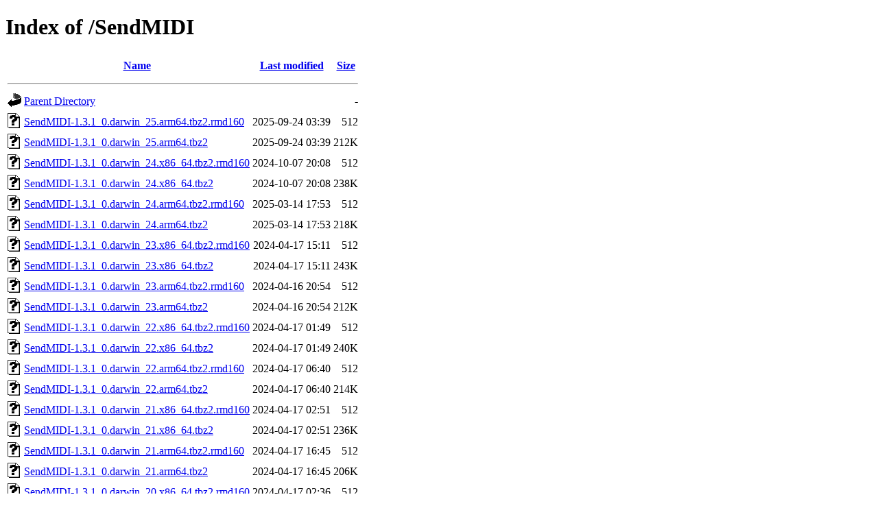

--- FILE ---
content_type: text/html;charset=UTF-8
request_url: https://cph.dk.packages.macports.org/SendMIDI/?C=N;O=D
body_size: 869
content:
<!DOCTYPE HTML PUBLIC "-//W3C//DTD HTML 4.01//EN" "http://www.w3.org/TR/html4/strict.dtd">
<html>
 <head>
  <title>Index of /SendMIDI</title>
 </head>
 <body>
<h1>Index of /SendMIDI</h1>
  <table>
   <tr><th valign="top"><img src="/icons/blank.gif" alt="[ICO]"></th><th><a href="?C=N;O=A">Name</a></th><th><a href="?C=M;O=A">Last modified</a></th><th><a href="?C=S;O=A">Size</a></th></tr>
   <tr><th colspan="4"><hr></th></tr>
<tr><td valign="top"><a href="/"><img src="/icons/back.gif" alt="[PARENTDIR]"></a></td><td><a href="/">Parent Directory</a></td><td>&nbsp;</td><td align="right">  - </td></tr>
<tr><td valign="top"><a href="SendMIDI-1.3.1_0.darwin_25.arm64.tbz2.rmd160"><img src="/icons/unknown.gif" alt="[   ]"></a></td><td><a href="SendMIDI-1.3.1_0.darwin_25.arm64.tbz2.rmd160">SendMIDI-1.3.1_0.darwin_25.arm64.tbz2.rmd160</a></td><td align="right">2025-09-24 03:39  </td><td align="right">512 </td></tr>
<tr><td valign="top"><a href="SendMIDI-1.3.1_0.darwin_25.arm64.tbz2"><img src="/icons/unknown.gif" alt="[   ]"></a></td><td><a href="SendMIDI-1.3.1_0.darwin_25.arm64.tbz2">SendMIDI-1.3.1_0.darwin_25.arm64.tbz2</a></td><td align="right">2025-09-24 03:39  </td><td align="right">212K</td></tr>
<tr><td valign="top"><a href="SendMIDI-1.3.1_0.darwin_24.x86_64.tbz2.rmd160"><img src="/icons/unknown.gif" alt="[   ]"></a></td><td><a href="SendMIDI-1.3.1_0.darwin_24.x86_64.tbz2.rmd160">SendMIDI-1.3.1_0.darwin_24.x86_64.tbz2.rmd160</a></td><td align="right">2024-10-07 20:08  </td><td align="right">512 </td></tr>
<tr><td valign="top"><a href="SendMIDI-1.3.1_0.darwin_24.x86_64.tbz2"><img src="/icons/unknown.gif" alt="[   ]"></a></td><td><a href="SendMIDI-1.3.1_0.darwin_24.x86_64.tbz2">SendMIDI-1.3.1_0.darwin_24.x86_64.tbz2</a></td><td align="right">2024-10-07 20:08  </td><td align="right">238K</td></tr>
<tr><td valign="top"><a href="SendMIDI-1.3.1_0.darwin_24.arm64.tbz2.rmd160"><img src="/icons/unknown.gif" alt="[   ]"></a></td><td><a href="SendMIDI-1.3.1_0.darwin_24.arm64.tbz2.rmd160">SendMIDI-1.3.1_0.darwin_24.arm64.tbz2.rmd160</a></td><td align="right">2025-03-14 17:53  </td><td align="right">512 </td></tr>
<tr><td valign="top"><a href="SendMIDI-1.3.1_0.darwin_24.arm64.tbz2"><img src="/icons/unknown.gif" alt="[   ]"></a></td><td><a href="SendMIDI-1.3.1_0.darwin_24.arm64.tbz2">SendMIDI-1.3.1_0.darwin_24.arm64.tbz2</a></td><td align="right">2025-03-14 17:53  </td><td align="right">218K</td></tr>
<tr><td valign="top"><a href="SendMIDI-1.3.1_0.darwin_23.x86_64.tbz2.rmd160"><img src="/icons/unknown.gif" alt="[   ]"></a></td><td><a href="SendMIDI-1.3.1_0.darwin_23.x86_64.tbz2.rmd160">SendMIDI-1.3.1_0.darwin_23.x86_64.tbz2.rmd160</a></td><td align="right">2024-04-17 15:11  </td><td align="right">512 </td></tr>
<tr><td valign="top"><a href="SendMIDI-1.3.1_0.darwin_23.x86_64.tbz2"><img src="/icons/unknown.gif" alt="[   ]"></a></td><td><a href="SendMIDI-1.3.1_0.darwin_23.x86_64.tbz2">SendMIDI-1.3.1_0.darwin_23.x86_64.tbz2</a></td><td align="right">2024-04-17 15:11  </td><td align="right">243K</td></tr>
<tr><td valign="top"><a href="SendMIDI-1.3.1_0.darwin_23.arm64.tbz2.rmd160"><img src="/icons/unknown.gif" alt="[   ]"></a></td><td><a href="SendMIDI-1.3.1_0.darwin_23.arm64.tbz2.rmd160">SendMIDI-1.3.1_0.darwin_23.arm64.tbz2.rmd160</a></td><td align="right">2024-04-16 20:54  </td><td align="right">512 </td></tr>
<tr><td valign="top"><a href="SendMIDI-1.3.1_0.darwin_23.arm64.tbz2"><img src="/icons/unknown.gif" alt="[   ]"></a></td><td><a href="SendMIDI-1.3.1_0.darwin_23.arm64.tbz2">SendMIDI-1.3.1_0.darwin_23.arm64.tbz2</a></td><td align="right">2024-04-16 20:54  </td><td align="right">212K</td></tr>
<tr><td valign="top"><a href="SendMIDI-1.3.1_0.darwin_22.x86_64.tbz2.rmd160"><img src="/icons/unknown.gif" alt="[   ]"></a></td><td><a href="SendMIDI-1.3.1_0.darwin_22.x86_64.tbz2.rmd160">SendMIDI-1.3.1_0.darwin_22.x86_64.tbz2.rmd160</a></td><td align="right">2024-04-17 01:49  </td><td align="right">512 </td></tr>
<tr><td valign="top"><a href="SendMIDI-1.3.1_0.darwin_22.x86_64.tbz2"><img src="/icons/unknown.gif" alt="[   ]"></a></td><td><a href="SendMIDI-1.3.1_0.darwin_22.x86_64.tbz2">SendMIDI-1.3.1_0.darwin_22.x86_64.tbz2</a></td><td align="right">2024-04-17 01:49  </td><td align="right">240K</td></tr>
<tr><td valign="top"><a href="SendMIDI-1.3.1_0.darwin_22.arm64.tbz2.rmd160"><img src="/icons/unknown.gif" alt="[   ]"></a></td><td><a href="SendMIDI-1.3.1_0.darwin_22.arm64.tbz2.rmd160">SendMIDI-1.3.1_0.darwin_22.arm64.tbz2.rmd160</a></td><td align="right">2024-04-17 06:40  </td><td align="right">512 </td></tr>
<tr><td valign="top"><a href="SendMIDI-1.3.1_0.darwin_22.arm64.tbz2"><img src="/icons/unknown.gif" alt="[   ]"></a></td><td><a href="SendMIDI-1.3.1_0.darwin_22.arm64.tbz2">SendMIDI-1.3.1_0.darwin_22.arm64.tbz2</a></td><td align="right">2024-04-17 06:40  </td><td align="right">214K</td></tr>
<tr><td valign="top"><a href="SendMIDI-1.3.1_0.darwin_21.x86_64.tbz2.rmd160"><img src="/icons/unknown.gif" alt="[   ]"></a></td><td><a href="SendMIDI-1.3.1_0.darwin_21.x86_64.tbz2.rmd160">SendMIDI-1.3.1_0.darwin_21.x86_64.tbz2.rmd160</a></td><td align="right">2024-04-17 02:51  </td><td align="right">512 </td></tr>
<tr><td valign="top"><a href="SendMIDI-1.3.1_0.darwin_21.x86_64.tbz2"><img src="/icons/unknown.gif" alt="[   ]"></a></td><td><a href="SendMIDI-1.3.1_0.darwin_21.x86_64.tbz2">SendMIDI-1.3.1_0.darwin_21.x86_64.tbz2</a></td><td align="right">2024-04-17 02:51  </td><td align="right">236K</td></tr>
<tr><td valign="top"><a href="SendMIDI-1.3.1_0.darwin_21.arm64.tbz2.rmd160"><img src="/icons/unknown.gif" alt="[   ]"></a></td><td><a href="SendMIDI-1.3.1_0.darwin_21.arm64.tbz2.rmd160">SendMIDI-1.3.1_0.darwin_21.arm64.tbz2.rmd160</a></td><td align="right">2024-04-17 16:45  </td><td align="right">512 </td></tr>
<tr><td valign="top"><a href="SendMIDI-1.3.1_0.darwin_21.arm64.tbz2"><img src="/icons/unknown.gif" alt="[   ]"></a></td><td><a href="SendMIDI-1.3.1_0.darwin_21.arm64.tbz2">SendMIDI-1.3.1_0.darwin_21.arm64.tbz2</a></td><td align="right">2024-04-17 16:45  </td><td align="right">206K</td></tr>
<tr><td valign="top"><a href="SendMIDI-1.3.1_0.darwin_20.x86_64.tbz2.rmd160"><img src="/icons/unknown.gif" alt="[   ]"></a></td><td><a href="SendMIDI-1.3.1_0.darwin_20.x86_64.tbz2.rmd160">SendMIDI-1.3.1_0.darwin_20.x86_64.tbz2.rmd160</a></td><td align="right">2024-04-17 02:36  </td><td align="right">512 </td></tr>
<tr><td valign="top"><a href="SendMIDI-1.3.1_0.darwin_20.x86_64.tbz2"><img src="/icons/unknown.gif" alt="[   ]"></a></td><td><a href="SendMIDI-1.3.1_0.darwin_20.x86_64.tbz2">SendMIDI-1.3.1_0.darwin_20.x86_64.tbz2</a></td><td align="right">2024-04-17 02:36  </td><td align="right">237K</td></tr>
<tr><td valign="top"><a href="SendMIDI-1.3.1_0.darwin_20.arm64.tbz2.rmd160"><img src="/icons/unknown.gif" alt="[   ]"></a></td><td><a href="SendMIDI-1.3.1_0.darwin_20.arm64.tbz2.rmd160">SendMIDI-1.3.1_0.darwin_20.arm64.tbz2.rmd160</a></td><td align="right">2025-09-10 12:00  </td><td align="right">512 </td></tr>
<tr><td valign="top"><a href="SendMIDI-1.3.1_0.darwin_20.arm64.tbz2"><img src="/icons/unknown.gif" alt="[   ]"></a></td><td><a href="SendMIDI-1.3.1_0.darwin_20.arm64.tbz2">SendMIDI-1.3.1_0.darwin_20.arm64.tbz2</a></td><td align="right">2025-09-10 12:00  </td><td align="right">213K</td></tr>
<tr><td valign="top"><a href="SendMIDI-1.3.1_0.darwin_19.x86_64.tbz2.rmd160"><img src="/icons/unknown.gif" alt="[   ]"></a></td><td><a href="SendMIDI-1.3.1_0.darwin_19.x86_64.tbz2.rmd160">SendMIDI-1.3.1_0.darwin_19.x86_64.tbz2.rmd160</a></td><td align="right">2024-04-17 01:44  </td><td align="right">512 </td></tr>
<tr><td valign="top"><a href="SendMIDI-1.3.1_0.darwin_19.x86_64.tbz2"><img src="/icons/unknown.gif" alt="[   ]"></a></td><td><a href="SendMIDI-1.3.1_0.darwin_19.x86_64.tbz2">SendMIDI-1.3.1_0.darwin_19.x86_64.tbz2</a></td><td align="right">2024-04-17 01:44  </td><td align="right">238K</td></tr>
<tr><td valign="top"><a href="SendMIDI-1.3.1_0.darwin_18.x86_64.tbz2.rmd160"><img src="/icons/unknown.gif" alt="[   ]"></a></td><td><a href="SendMIDI-1.3.1_0.darwin_18.x86_64.tbz2.rmd160">SendMIDI-1.3.1_0.darwin_18.x86_64.tbz2.rmd160</a></td><td align="right">2024-04-17 02:03  </td><td align="right">512 </td></tr>
<tr><td valign="top"><a href="SendMIDI-1.3.1_0.darwin_18.x86_64.tbz2"><img src="/icons/unknown.gif" alt="[   ]"></a></td><td><a href="SendMIDI-1.3.1_0.darwin_18.x86_64.tbz2">SendMIDI-1.3.1_0.darwin_18.x86_64.tbz2</a></td><td align="right">2024-04-17 02:03  </td><td align="right">228K</td></tr>
   <tr><th colspan="4"><hr></th></tr>
</table>
</body></html>
